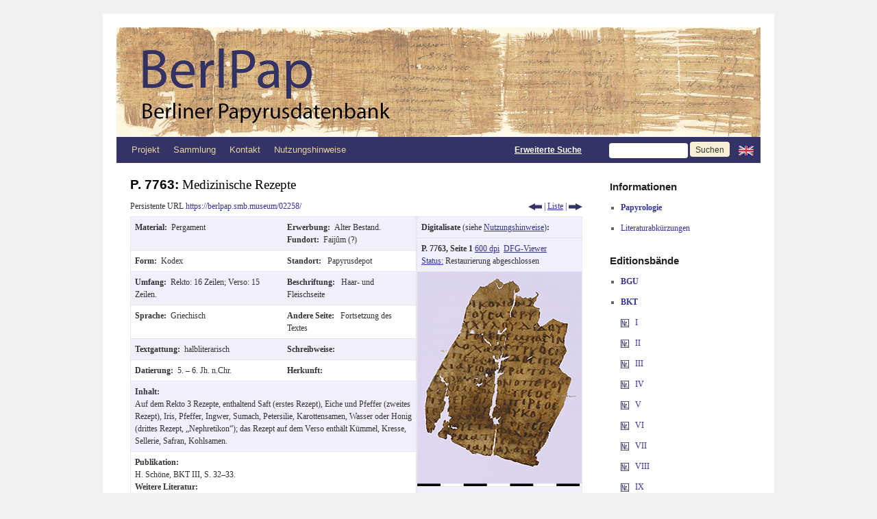

--- FILE ---
content_type: text/html; charset=UTF-8
request_url: https://berlpap.smb.museum/record/?result=9&Publikation=%22BKT%20III,%22&order=Nr_mit_Zusatz-ASC&columns=pubnr
body_size: 11741
content:
<!DOCTYPE html>
<html lang="de-DE">
<head>
<meta charset="UTF-8" />
<meta http-equiv="X-UA-Compatible" content="IE=edge">
<title>Datensatz | Berliner Papyrusdatenbank</title>
<link rel="profile" href="http://gmpg.org/xfn/11" />
<link rel="stylesheet" type="text/css" media="screen" href="https://berlpap.smb.museum/wp-content/themes/berlpap/style.css" />
<link rel="stylesheet" type="text/css" media="print" href="https://berlpap.smb.museum/wp-content/themes/berlpap/print.css" />
<link rel="pingback" href="https://berlpap.smb.museum/xmlrpc.php" />
<link rel="shortcut icon" href="https://berlpap.smb.museum/berlpap_icon_spk.ico" type="image/x-icon" />

<!-- Iconizr Loader -->
<script type="text/javascript" title="https://iconizr.com | © 2014 Joschi Kuphal | MIT">!function(){var a=window,b=a.document,c=arguments,d="createElementNS",e="http://www.w3.org/",f="svg",g=function(a){var g=b.getElementsByTagName("script")[0],h=b.createElement("link");h.rel="stylesheet",h.type="text/css",h.href=c[1*a|2*(b[d]&&b[d](e+"2000/"+f,f).createSVGRect&&b.implementation.hasFeature(e+"TR/SVG11/feature#Image","1.1"))],g.parentNode.insertBefore(h,g)},h=new a.Image;h.onerror=function(){g(0)},h.onload=function(){g(1===h.width&&1===h.height)},h.src="[data-uri]"}("https://berlpap.smb.museum/wp-content/themes/berlpap/iconizr-png-sprite.css","https://berlpap.smb.museum/wp-content/themes/berlpap/iconizr-png-data.css","https://berlpap.smb.museum/wp-content/themes/berlpap/iconizr-svg-sprite.css","https://berlpap.smb.museum/wp-content/themes/berlpap/iconizr-svg-data.css");</script><noscript><link href="https://berlpap.smb.museum/wp-content/themes/berlpap/iconizr-png-sprite.css" rel="stylesheet" type="text/css" media="all"></noscript>
<meta name='robots' content='max-image-preview:large' />
<link rel="alternate" type="application/rss+xml" title="Berliner Papyrusdatenbank &raquo; Feed" href="https://berlpap.smb.museum/feed/" />
<link rel="alternate" type="application/rss+xml" title="Berliner Papyrusdatenbank &raquo; Kommentar-Feed" href="https://berlpap.smb.museum/comments/feed/" />
<link rel="alternate" type="application/rss+xml" title="Berliner Papyrusdatenbank &raquo; Datensatz Kommentar-Feed" href="https://berlpap.smb.museum/record/feed/" />
<script type="text/javascript">
/* <![CDATA[ */
window._wpemojiSettings = {"baseUrl":"https:\/\/s.w.org\/images\/core\/emoji\/15.0.3\/72x72\/","ext":".png","svgUrl":"https:\/\/s.w.org\/images\/core\/emoji\/15.0.3\/svg\/","svgExt":".svg","source":{"concatemoji":"https:\/\/berlpap.smb.museum\/wp-includes\/js\/wp-emoji-release.min.js?ver=6.5.5"}};
/*! This file is auto-generated */
!function(i,n){var o,s,e;function c(e){try{var t={supportTests:e,timestamp:(new Date).valueOf()};sessionStorage.setItem(o,JSON.stringify(t))}catch(e){}}function p(e,t,n){e.clearRect(0,0,e.canvas.width,e.canvas.height),e.fillText(t,0,0);var t=new Uint32Array(e.getImageData(0,0,e.canvas.width,e.canvas.height).data),r=(e.clearRect(0,0,e.canvas.width,e.canvas.height),e.fillText(n,0,0),new Uint32Array(e.getImageData(0,0,e.canvas.width,e.canvas.height).data));return t.every(function(e,t){return e===r[t]})}function u(e,t,n){switch(t){case"flag":return n(e,"\ud83c\udff3\ufe0f\u200d\u26a7\ufe0f","\ud83c\udff3\ufe0f\u200b\u26a7\ufe0f")?!1:!n(e,"\ud83c\uddfa\ud83c\uddf3","\ud83c\uddfa\u200b\ud83c\uddf3")&&!n(e,"\ud83c\udff4\udb40\udc67\udb40\udc62\udb40\udc65\udb40\udc6e\udb40\udc67\udb40\udc7f","\ud83c\udff4\u200b\udb40\udc67\u200b\udb40\udc62\u200b\udb40\udc65\u200b\udb40\udc6e\u200b\udb40\udc67\u200b\udb40\udc7f");case"emoji":return!n(e,"\ud83d\udc26\u200d\u2b1b","\ud83d\udc26\u200b\u2b1b")}return!1}function f(e,t,n){var r="undefined"!=typeof WorkerGlobalScope&&self instanceof WorkerGlobalScope?new OffscreenCanvas(300,150):i.createElement("canvas"),a=r.getContext("2d",{willReadFrequently:!0}),o=(a.textBaseline="top",a.font="600 32px Arial",{});return e.forEach(function(e){o[e]=t(a,e,n)}),o}function t(e){var t=i.createElement("script");t.src=e,t.defer=!0,i.head.appendChild(t)}"undefined"!=typeof Promise&&(o="wpEmojiSettingsSupports",s=["flag","emoji"],n.supports={everything:!0,everythingExceptFlag:!0},e=new Promise(function(e){i.addEventListener("DOMContentLoaded",e,{once:!0})}),new Promise(function(t){var n=function(){try{var e=JSON.parse(sessionStorage.getItem(o));if("object"==typeof e&&"number"==typeof e.timestamp&&(new Date).valueOf()<e.timestamp+604800&&"object"==typeof e.supportTests)return e.supportTests}catch(e){}return null}();if(!n){if("undefined"!=typeof Worker&&"undefined"!=typeof OffscreenCanvas&&"undefined"!=typeof URL&&URL.createObjectURL&&"undefined"!=typeof Blob)try{var e="postMessage("+f.toString()+"("+[JSON.stringify(s),u.toString(),p.toString()].join(",")+"));",r=new Blob([e],{type:"text/javascript"}),a=new Worker(URL.createObjectURL(r),{name:"wpTestEmojiSupports"});return void(a.onmessage=function(e){c(n=e.data),a.terminate(),t(n)})}catch(e){}c(n=f(s,u,p))}t(n)}).then(function(e){for(var t in e)n.supports[t]=e[t],n.supports.everything=n.supports.everything&&n.supports[t],"flag"!==t&&(n.supports.everythingExceptFlag=n.supports.everythingExceptFlag&&n.supports[t]);n.supports.everythingExceptFlag=n.supports.everythingExceptFlag&&!n.supports.flag,n.DOMReady=!1,n.readyCallback=function(){n.DOMReady=!0}}).then(function(){return e}).then(function(){var e;n.supports.everything||(n.readyCallback(),(e=n.source||{}).concatemoji?t(e.concatemoji):e.wpemoji&&e.twemoji&&(t(e.twemoji),t(e.wpemoji)))}))}((window,document),window._wpemojiSettings);
/* ]]> */
</script>
<style id='wp-emoji-styles-inline-css' type='text/css'>

	img.wp-smiley, img.emoji {
		display: inline !important;
		border: none !important;
		box-shadow: none !important;
		height: 1em !important;
		width: 1em !important;
		margin: 0 0.07em !important;
		vertical-align: -0.1em !important;
		background: none !important;
		padding: 0 !important;
	}
</style>
<style id='wp-block-library-theme-inline-css' type='text/css'>
.wp-block-audio figcaption{color:#555;font-size:13px;text-align:center}.is-dark-theme .wp-block-audio figcaption{color:#ffffffa6}.wp-block-audio{margin:0 0 1em}.wp-block-code{border:1px solid #ccc;border-radius:4px;font-family:Menlo,Consolas,monaco,monospace;padding:.8em 1em}.wp-block-embed figcaption{color:#555;font-size:13px;text-align:center}.is-dark-theme .wp-block-embed figcaption{color:#ffffffa6}.wp-block-embed{margin:0 0 1em}.blocks-gallery-caption{color:#555;font-size:13px;text-align:center}.is-dark-theme .blocks-gallery-caption{color:#ffffffa6}.wp-block-image figcaption{color:#555;font-size:13px;text-align:center}.is-dark-theme .wp-block-image figcaption{color:#ffffffa6}.wp-block-image{margin:0 0 1em}.wp-block-pullquote{border-bottom:4px solid;border-top:4px solid;color:currentColor;margin-bottom:1.75em}.wp-block-pullquote cite,.wp-block-pullquote footer,.wp-block-pullquote__citation{color:currentColor;font-size:.8125em;font-style:normal;text-transform:uppercase}.wp-block-quote{border-left:.25em solid;margin:0 0 1.75em;padding-left:1em}.wp-block-quote cite,.wp-block-quote footer{color:currentColor;font-size:.8125em;font-style:normal;position:relative}.wp-block-quote.has-text-align-right{border-left:none;border-right:.25em solid;padding-left:0;padding-right:1em}.wp-block-quote.has-text-align-center{border:none;padding-left:0}.wp-block-quote.is-large,.wp-block-quote.is-style-large,.wp-block-quote.is-style-plain{border:none}.wp-block-search .wp-block-search__label{font-weight:700}.wp-block-search__button{border:1px solid #ccc;padding:.375em .625em}:where(.wp-block-group.has-background){padding:1.25em 2.375em}.wp-block-separator.has-css-opacity{opacity:.4}.wp-block-separator{border:none;border-bottom:2px solid;margin-left:auto;margin-right:auto}.wp-block-separator.has-alpha-channel-opacity{opacity:1}.wp-block-separator:not(.is-style-wide):not(.is-style-dots){width:100px}.wp-block-separator.has-background:not(.is-style-dots){border-bottom:none;height:1px}.wp-block-separator.has-background:not(.is-style-wide):not(.is-style-dots){height:2px}.wp-block-table{margin:0 0 1em}.wp-block-table td,.wp-block-table th{word-break:normal}.wp-block-table figcaption{color:#555;font-size:13px;text-align:center}.is-dark-theme .wp-block-table figcaption{color:#ffffffa6}.wp-block-video figcaption{color:#555;font-size:13px;text-align:center}.is-dark-theme .wp-block-video figcaption{color:#ffffffa6}.wp-block-video{margin:0 0 1em}.wp-block-template-part.has-background{margin-bottom:0;margin-top:0;padding:1.25em 2.375em}
</style>
<style id='classic-theme-styles-inline-css' type='text/css'>
/*! This file is auto-generated */
.wp-block-button__link{color:#fff;background-color:#32373c;border-radius:9999px;box-shadow:none;text-decoration:none;padding:calc(.667em + 2px) calc(1.333em + 2px);font-size:1.125em}.wp-block-file__button{background:#32373c;color:#fff;text-decoration:none}
</style>
<style id='global-styles-inline-css' type='text/css'>
body{--wp--preset--color--black: #000;--wp--preset--color--cyan-bluish-gray: #abb8c3;--wp--preset--color--white: #fff;--wp--preset--color--pale-pink: #f78da7;--wp--preset--color--vivid-red: #cf2e2e;--wp--preset--color--luminous-vivid-orange: #ff6900;--wp--preset--color--luminous-vivid-amber: #fcb900;--wp--preset--color--light-green-cyan: #7bdcb5;--wp--preset--color--vivid-green-cyan: #00d084;--wp--preset--color--pale-cyan-blue: #8ed1fc;--wp--preset--color--vivid-cyan-blue: #0693e3;--wp--preset--color--vivid-purple: #9b51e0;--wp--preset--color--blue: #0066cc;--wp--preset--color--medium-gray: #666;--wp--preset--color--light-gray: #f1f1f1;--wp--preset--gradient--vivid-cyan-blue-to-vivid-purple: linear-gradient(135deg,rgba(6,147,227,1) 0%,rgb(155,81,224) 100%);--wp--preset--gradient--light-green-cyan-to-vivid-green-cyan: linear-gradient(135deg,rgb(122,220,180) 0%,rgb(0,208,130) 100%);--wp--preset--gradient--luminous-vivid-amber-to-luminous-vivid-orange: linear-gradient(135deg,rgba(252,185,0,1) 0%,rgba(255,105,0,1) 100%);--wp--preset--gradient--luminous-vivid-orange-to-vivid-red: linear-gradient(135deg,rgba(255,105,0,1) 0%,rgb(207,46,46) 100%);--wp--preset--gradient--very-light-gray-to-cyan-bluish-gray: linear-gradient(135deg,rgb(238,238,238) 0%,rgb(169,184,195) 100%);--wp--preset--gradient--cool-to-warm-spectrum: linear-gradient(135deg,rgb(74,234,220) 0%,rgb(151,120,209) 20%,rgb(207,42,186) 40%,rgb(238,44,130) 60%,rgb(251,105,98) 80%,rgb(254,248,76) 100%);--wp--preset--gradient--blush-light-purple: linear-gradient(135deg,rgb(255,206,236) 0%,rgb(152,150,240) 100%);--wp--preset--gradient--blush-bordeaux: linear-gradient(135deg,rgb(254,205,165) 0%,rgb(254,45,45) 50%,rgb(107,0,62) 100%);--wp--preset--gradient--luminous-dusk: linear-gradient(135deg,rgb(255,203,112) 0%,rgb(199,81,192) 50%,rgb(65,88,208) 100%);--wp--preset--gradient--pale-ocean: linear-gradient(135deg,rgb(255,245,203) 0%,rgb(182,227,212) 50%,rgb(51,167,181) 100%);--wp--preset--gradient--electric-grass: linear-gradient(135deg,rgb(202,248,128) 0%,rgb(113,206,126) 100%);--wp--preset--gradient--midnight: linear-gradient(135deg,rgb(2,3,129) 0%,rgb(40,116,252) 100%);--wp--preset--font-size--small: 13px;--wp--preset--font-size--medium: 20px;--wp--preset--font-size--large: 36px;--wp--preset--font-size--x-large: 42px;--wp--preset--spacing--20: 0.44rem;--wp--preset--spacing--30: 0.67rem;--wp--preset--spacing--40: 1rem;--wp--preset--spacing--50: 1.5rem;--wp--preset--spacing--60: 2.25rem;--wp--preset--spacing--70: 3.38rem;--wp--preset--spacing--80: 5.06rem;--wp--preset--shadow--natural: 6px 6px 9px rgba(0, 0, 0, 0.2);--wp--preset--shadow--deep: 12px 12px 50px rgba(0, 0, 0, 0.4);--wp--preset--shadow--sharp: 6px 6px 0px rgba(0, 0, 0, 0.2);--wp--preset--shadow--outlined: 6px 6px 0px -3px rgba(255, 255, 255, 1), 6px 6px rgba(0, 0, 0, 1);--wp--preset--shadow--crisp: 6px 6px 0px rgba(0, 0, 0, 1);}:where(.is-layout-flex){gap: 0.5em;}:where(.is-layout-grid){gap: 0.5em;}body .is-layout-flex{display: flex;}body .is-layout-flex{flex-wrap: wrap;align-items: center;}body .is-layout-flex > *{margin: 0;}body .is-layout-grid{display: grid;}body .is-layout-grid > *{margin: 0;}:where(.wp-block-columns.is-layout-flex){gap: 2em;}:where(.wp-block-columns.is-layout-grid){gap: 2em;}:where(.wp-block-post-template.is-layout-flex){gap: 1.25em;}:where(.wp-block-post-template.is-layout-grid){gap: 1.25em;}.has-black-color{color: var(--wp--preset--color--black) !important;}.has-cyan-bluish-gray-color{color: var(--wp--preset--color--cyan-bluish-gray) !important;}.has-white-color{color: var(--wp--preset--color--white) !important;}.has-pale-pink-color{color: var(--wp--preset--color--pale-pink) !important;}.has-vivid-red-color{color: var(--wp--preset--color--vivid-red) !important;}.has-luminous-vivid-orange-color{color: var(--wp--preset--color--luminous-vivid-orange) !important;}.has-luminous-vivid-amber-color{color: var(--wp--preset--color--luminous-vivid-amber) !important;}.has-light-green-cyan-color{color: var(--wp--preset--color--light-green-cyan) !important;}.has-vivid-green-cyan-color{color: var(--wp--preset--color--vivid-green-cyan) !important;}.has-pale-cyan-blue-color{color: var(--wp--preset--color--pale-cyan-blue) !important;}.has-vivid-cyan-blue-color{color: var(--wp--preset--color--vivid-cyan-blue) !important;}.has-vivid-purple-color{color: var(--wp--preset--color--vivid-purple) !important;}.has-black-background-color{background-color: var(--wp--preset--color--black) !important;}.has-cyan-bluish-gray-background-color{background-color: var(--wp--preset--color--cyan-bluish-gray) !important;}.has-white-background-color{background-color: var(--wp--preset--color--white) !important;}.has-pale-pink-background-color{background-color: var(--wp--preset--color--pale-pink) !important;}.has-vivid-red-background-color{background-color: var(--wp--preset--color--vivid-red) !important;}.has-luminous-vivid-orange-background-color{background-color: var(--wp--preset--color--luminous-vivid-orange) !important;}.has-luminous-vivid-amber-background-color{background-color: var(--wp--preset--color--luminous-vivid-amber) !important;}.has-light-green-cyan-background-color{background-color: var(--wp--preset--color--light-green-cyan) !important;}.has-vivid-green-cyan-background-color{background-color: var(--wp--preset--color--vivid-green-cyan) !important;}.has-pale-cyan-blue-background-color{background-color: var(--wp--preset--color--pale-cyan-blue) !important;}.has-vivid-cyan-blue-background-color{background-color: var(--wp--preset--color--vivid-cyan-blue) !important;}.has-vivid-purple-background-color{background-color: var(--wp--preset--color--vivid-purple) !important;}.has-black-border-color{border-color: var(--wp--preset--color--black) !important;}.has-cyan-bluish-gray-border-color{border-color: var(--wp--preset--color--cyan-bluish-gray) !important;}.has-white-border-color{border-color: var(--wp--preset--color--white) !important;}.has-pale-pink-border-color{border-color: var(--wp--preset--color--pale-pink) !important;}.has-vivid-red-border-color{border-color: var(--wp--preset--color--vivid-red) !important;}.has-luminous-vivid-orange-border-color{border-color: var(--wp--preset--color--luminous-vivid-orange) !important;}.has-luminous-vivid-amber-border-color{border-color: var(--wp--preset--color--luminous-vivid-amber) !important;}.has-light-green-cyan-border-color{border-color: var(--wp--preset--color--light-green-cyan) !important;}.has-vivid-green-cyan-border-color{border-color: var(--wp--preset--color--vivid-green-cyan) !important;}.has-pale-cyan-blue-border-color{border-color: var(--wp--preset--color--pale-cyan-blue) !important;}.has-vivid-cyan-blue-border-color{border-color: var(--wp--preset--color--vivid-cyan-blue) !important;}.has-vivid-purple-border-color{border-color: var(--wp--preset--color--vivid-purple) !important;}.has-vivid-cyan-blue-to-vivid-purple-gradient-background{background: var(--wp--preset--gradient--vivid-cyan-blue-to-vivid-purple) !important;}.has-light-green-cyan-to-vivid-green-cyan-gradient-background{background: var(--wp--preset--gradient--light-green-cyan-to-vivid-green-cyan) !important;}.has-luminous-vivid-amber-to-luminous-vivid-orange-gradient-background{background: var(--wp--preset--gradient--luminous-vivid-amber-to-luminous-vivid-orange) !important;}.has-luminous-vivid-orange-to-vivid-red-gradient-background{background: var(--wp--preset--gradient--luminous-vivid-orange-to-vivid-red) !important;}.has-very-light-gray-to-cyan-bluish-gray-gradient-background{background: var(--wp--preset--gradient--very-light-gray-to-cyan-bluish-gray) !important;}.has-cool-to-warm-spectrum-gradient-background{background: var(--wp--preset--gradient--cool-to-warm-spectrum) !important;}.has-blush-light-purple-gradient-background{background: var(--wp--preset--gradient--blush-light-purple) !important;}.has-blush-bordeaux-gradient-background{background: var(--wp--preset--gradient--blush-bordeaux) !important;}.has-luminous-dusk-gradient-background{background: var(--wp--preset--gradient--luminous-dusk) !important;}.has-pale-ocean-gradient-background{background: var(--wp--preset--gradient--pale-ocean) !important;}.has-electric-grass-gradient-background{background: var(--wp--preset--gradient--electric-grass) !important;}.has-midnight-gradient-background{background: var(--wp--preset--gradient--midnight) !important;}.has-small-font-size{font-size: var(--wp--preset--font-size--small) !important;}.has-medium-font-size{font-size: var(--wp--preset--font-size--medium) !important;}.has-large-font-size{font-size: var(--wp--preset--font-size--large) !important;}.has-x-large-font-size{font-size: var(--wp--preset--font-size--x-large) !important;}
.wp-block-navigation a:where(:not(.wp-element-button)){color: inherit;}
:where(.wp-block-post-template.is-layout-flex){gap: 1.25em;}:where(.wp-block-post-template.is-layout-grid){gap: 1.25em;}
:where(.wp-block-columns.is-layout-flex){gap: 2em;}:where(.wp-block-columns.is-layout-grid){gap: 2em;}
.wp-block-pullquote{font-size: 1.5em;line-height: 1.6;}
</style>
<link rel='stylesheet' id='twentyten-block-style-css' href='https://berlpap.smb.museum/wp-content/themes/twentyten/blocks.css?ver=20230627' type='text/css' media='all' />
<link rel="https://api.w.org/" href="https://berlpap.smb.museum/wp-json/" /><link rel="alternate" type="application/json" href="https://berlpap.smb.museum/wp-json/wp/v2/pages/15773" /><link rel="EditURI" type="application/rsd+xml" title="RSD" href="https://berlpap.smb.museum/xmlrpc.php?rsd" />
<meta name="generator" content="WordPress 6.5.5" />
<link rel="canonical" href="https://berlpap.smb.museum/record/" />
<link rel='shortlink' href='https://berlpap.smb.museum/?p=15773' />
<link rel="alternate" type="application/json+oembed" href="https://berlpap.smb.museum/wp-json/oembed/1.0/embed?url=https%3A%2F%2Fberlpap.smb.museum%2Frecord%2F" />
<link rel="alternate" type="text/xml+oembed" href="https://berlpap.smb.museum/wp-json/oembed/1.0/embed?url=https%3A%2F%2Fberlpap.smb.museum%2Frecord%2F&#038;format=xml" />
<!-- Matomo -->
<script type="text/javascript">
  var _paq = window._paq = window._paq || [];
  /* tracker methods like "setCustomDimension" should be called before "trackPageView" */
  _paq.push(["setCookieDomain", "*.berlpap.smb.museum"]);
  _paq.push(['trackPageView']);
  _paq.push(['enableLinkTracking']);
  (function() {
    var u="https://webstats.sbb.berlin/";
    _paq.push(['setTrackerUrl', u+'piwik.php']);
    _paq.push(['setSiteId', '69']);
    var d=document, g=d.createElement('script'), s=d.getElementsByTagName('script')[0];
    g.type='text/javascript'; g.async=true; g.defer=true; g.src=u+'piwik.js'; s.parentNode.insertBefore(g,s);
  })();
</script>
<!-- End Matomo Code -->
</head>

<body class="page-template page-template-record_join page-template-record_join-php page page-id-15773">

<div id="wrapper" class="hfeed">
	<div id="header">
		<div id="masthead">
			<div id="branding" role="banner">

				<a href="https://berlpap.smb.museum" title="BerlPap - Berliner Papyrusdatenbank">
					<img style="display:inline" width="563" alt="BerlPap Logo" src="https://berlpap.smb.museum/wp-content/themes/berlpap/images/headers/BerlPap_Logo_a_2x.jpg"/></a><a href="https://berlpap.smb.museum" title="BerlPap - Berliner Papyrusdatenbank"><img style="display:inline" width="377" alt="BerlPap Logo" src="https://berlpap.smb.museum/wp-content/themes/berlpap/images/headers/BerlPap_Logo_b_2x.jpg"/>
				</a>
			</div><!-- #branding -->

			<div id="access" role="navigation">
			  				<div class="skip-link screen-reader-text"><a href="#content" title="Zum Inhalt springen">Zum Inhalt springen</a></div>
								<div class="menu-header"><ul id="menu-topmenu" class="menu"><li id="menu-item-1825" class="menu-item menu-item-type-post_type menu-item-object-page menu-item-has-children menu-item-1825"><a href="https://berlpap.smb.museum/projekt/">Projekt</a>
<ul class="sub-menu">
	<li id="menu-item-1819" class="menu-item menu-item-type-post_type menu-item-object-page menu-item-1819"><a href="https://berlpap.smb.museum/mitarbeiter-2/">Mitarbeiter</a></li>
</ul>
</li>
<li id="menu-item-1820" class="menu-item menu-item-type-post_type menu-item-object-page menu-item-has-children menu-item-1820"><a href="https://berlpap.smb.museum/sammlung/">Sammlung</a>
<ul class="sub-menu">
	<li id="menu-item-60073" class="menu-item menu-item-type-post_type menu-item-object-page menu-item-60073"><a href="https://berlpap.smb.museum/bedeutende-objekte/">Bedeutende Objekte</a></li>
	<li id="menu-item-60072" class="menu-item menu-item-type-post_type menu-item-object-page menu-item-60072"><a href="https://berlpap.smb.museum/archive/">Archive</a></li>
	<li id="menu-item-60071" class="menu-item menu-item-type-post_type menu-item-object-page menu-item-60071"><a href="https://berlpap.smb.museum/wichtige-fundorte/">Wichtige Fundorte</a></li>
</ul>
</li>
<li id="menu-item-1823" class="menu-item menu-item-type-post_type menu-item-object-page menu-item-1823"><a href="https://berlpap.smb.museum/kontakt/">Kontakt</a></li>
<li id="menu-item-1821" class="menu-item menu-item-type-post_type menu-item-object-page menu-item-1821"><a href="https://berlpap.smb.museum/nutzungshinweise/">Nutzungshinweise</a></li>
</ul></div>				<form method='get' id="searchform" action="https://berlpap.smb.museum/result/">
					<div style="text-align:right;line-height:38px;" >
					<a style="color:white;text-decoration:underline;display:inline;font-family:Arial;font-weight:bold" href="https://berlpap.smb.museum/suche/" title="Zur erweiterten Suche">Erweiterte Suche</a>
					&nbsp;&nbsp;&nbsp;&nbsp;&nbsp;&nbsp;&nbsp;&nbsp;
					<input class="input-header" name='Alle' value=''/>
															<input class="search-button search-button-header" type='submit' value='Suchen'/>
					<a style="display:inline;vertical-align:baseline;" href="http://berlpap.smb.museum/record/?result=9&Publikation=%22BKT%20III,%22&order=Nr_mit_Zusatz-ASC&columns=pubnr&lang=en" title="Change language to English"><img style="display:inline;vertical-align:middle;padding:0" alt="Englische Flagge" src="https://berlpap.smb.museum/wp-content/themes/berlpap/images/gb.png" /> </a>
					</div>
				</form>
			</div><!-- #access -->
		</div><!-- #masthead -->
	</div><!-- #header -->

	<div id="main">

		<div id="container">
			<div id="content" role="main" style="margin-bottom:0" >




				<div class="metadaten" style="margin-bottom:0" >
					<h2 class="entry-title">
						P. 7763: <span style="font-weight: normal;">Medizinische Rezepte</span>					</h2>
						<div style="margin-bottom:0.5em;float:left">Persistente URL <a href="https://berlpap.smb.museum/02258/" style="text-decoration:none" title="Persistente URL zu P. 7763">https://berlpap.smb.museum/02258/</a></div>
			<div class="print-no" style="float:right">
			<a title="vorheriger Datensatz" href="http://berlpap.smb.museum/record/?result=8&Publikation=%22BKT%20III,%22&order=Nr_mit_Zusatz-ASC&columns=pubnr"><div class="icon icon-prev_blau icon-prev_blau-dims"></div></a> | <a title="zurück zur Listendarstellung" href="http://berlpap.smb.museum/result/?&Publikation=%22BKT%20III,%22&order=Nr_mit_Zusatz-ASC&columns=pubnr">Liste</a> | <a title="nächster Datensatz" href="http://berlpap.smb.museum/record/?result=10&Publikation=%22BKT%20III,%22&order=Nr_mit_Zusatz-ASC&columns=pubnr"><div class="icon icon-next_blau icon-next_blau-dims"></div></a>			</div>
			<div class="print-only" style="float:right;margin-top:0px;" >
				<img src="https://berlpap.smb.museum/QR/02258.png" />
			</div>
			<div class="entry-meta">

			</div><!-- .entry-meta -->
	
			

					<table style="border: 0px;">
						<tr>
							<td style="padding: 0px;border: 0px;">
								<table class="singletable" style="margin-bottom:0">
									<tr class="row">
										<td>
											<b>Material:&nbsp;&nbsp;</b>Pergament										</td>
										<td>
																					<b>Erwerbung:&nbsp;&nbsp;</b>Alter Bestand.																				<br/>											<b>Fundort:&nbsp;&nbsp;</b>Faijûm (?)																				</td>
									</tr>
									<tr>
										<td>
											<b>Form:&nbsp;&nbsp;</b>Kodex										</td>
										<td>
											<b>Standort:&nbsp;&nbsp;</b>
											Papyrusdepot										</td>
									</tr>
									<tr class="row">
																				<td>
											<b>Umfang:&nbsp;&nbsp;</b>Rekto: 16 Zeilen; Verso: 15 Zeilen.										</td>
										<td>
											<b>Beschriftung:&nbsp;&nbsp;</b>
											Haar- und Fleischseite										</td>
									</tr>
									<tr>
										<td>
											<b>Sprache:&nbsp;&nbsp;</b>Griechisch										</td>
										<td>
											<b>Andere Seite:&nbsp;&nbsp;</b>
											Fortsetzung des Textes										</td>
									</tr>
									<tr class="row">
										<td>
											<b>Textgattung:&nbsp;&nbsp;</b>halbliterarisch										</td>
										<td>
											<b>Schreibweise:&nbsp;&nbsp;</b>										</td>
									</tr>
									<tr>
										<td>
											<b>Datierung:&nbsp;&nbsp;</b>5. – 6. Jh. n.Chr.										</td>
										<td>
											<b>Herkunft:&nbsp;&nbsp;</b>										</td>
									</tr>
									<tr class="row">
										<td colspan="2" >
											<b>Inhalt:<br></b>
											Auf dem Rekto 3 Rezepte, enthaltend Saft (erstes Rezept), Eiche und Pfeffer (zweites Rezept), Iris, Pfeffer, Ingwer, Sumach, Petersilie, Karottensamen, Wasser oder Honig (drittes Rezept, „Nephretikon“); das Rezept auf dem Verso enthält Kümmel, Kresse, Sellerie, Safran, Kohlsamen.										</td>
									</tr>
									<tr>
										<td colspan="2" >
											<b>Publikation:<br></b>
											H. Schöne, BKT III, S. 32–33.<br /><b>Weitere Literatur:<br></b>A. Körte, Literarische Texte mit Ausschluß der christlichen, APF 6, 1920, 264, Nr. 511; Marganne, Inventaire 14–15, Nr. 7.										</td>
									</tr>
									<tr class="row">
										<td colspan="2">
											<b>Kataloge:<br></b>
											<a href="http://www.trismegistos.org/text/64855" target="_blank">TM&nbsp;64855</a>&nbsp; <a href="http://www.trismegistos.org/ldab/text.php?quick=6093" target="_blank">LDAB&nbsp;6093</a>&nbsp; <a href="http://www.cedopalmp3.uliege.be/cdp_MP3_display.aspx?numNot=02393.000" target="_blank">MP3&nbsp;2393</a>										</td>
									</tr>
																		
																	</table>
							</td>
							<td style="padding:0px;border:0px;">
								<table style="margin-bottom:0">

								<tr><td class="row"><b>Digitalisate</b> (siehe <a href="https://berlpap.smb.museum/nutzungshinweise/">Nutzungshinweise</a>)<b>:</b></td></tr><tr class="print-nobreak" ><td class="row"><b>P. 7763, Seite 1 </b><a href='https://berlpap.smb.museum/Original/P_07763_S1_001.jpg' title="P_07763_S1_001.jpg in neuem Fenster öffnen" onclick="window.open('https://berlpap.smb.museum/Original/P_07763_S1_001.jpg', 'P_07763_S1_001', 'width=800,height=800,left=0,toolbar=no,scrollbars=yes,location=no,menubar=no');return false;">600 dpi</a>&nbsp; <a class="print-no" href="http://dfg-viewer.de/show/?set%5Bimage%5D=1&set%5Bmets%5D=https%3A%2F%2Fberlpap.smb.museum%2F02258%2F?xml=tei" title="P_07763_S1_001.jpg im DFG-Viewer öffnen" target="_blank">DFG-Viewer</a><br><a href="https://berlpap.smb.museum/restaurierungsstatus/" title="weitere Informationen zum Restaurierungsstatus">Status:</a> Restaurierung abgeschlossen</td></tr><tr><td style="padding:0px;"><a href='https://berlpap.smb.museum/Original/P_07763_S1_001.jpg' title="P_07763_S1_001.jpg in neuem Fenster öffnen" onclick="window.open('https://berlpap.smb.museum/Original/P_07763_S1_001.jpg', 'P_07763_S1_001', 'width=800,height=800,left=0,toolbar=no,scrollbars=yes,location=no,menubar=no');return false;"><img alt="Vorschaubild" src="https://berlpap.smb.museum/Preview/P_07763_S1_001.jpg" /></a></td></tr><tr class="print-nobreak" ><td class="row"><b>P. 7763, Seite 2 </b><a href='https://berlpap.smb.museum/Original/P_07763_S2_001.jpg' title="P_07763_S2_001.jpg in neuem Fenster öffnen" onclick="window.open('https://berlpap.smb.museum/Original/P_07763_S2_001.jpg', 'P_07763_S2_001', 'width=800,height=800,left=0,toolbar=no,scrollbars=yes,location=no,menubar=no');return false;">600 dpi</a>&nbsp; <a class="print-no" href="http://dfg-viewer.de/show/?set%5Bimage%5D=2&set%5Bmets%5D=https%3A%2F%2Fberlpap.smb.museum%2F02258%2F?xml=tei" title="P_07763_S2_001.jpg im DFG-Viewer öffnen" target="_blank">DFG-Viewer</a><br><a href="https://berlpap.smb.museum/restaurierungsstatus/" title="weitere Informationen zum Restaurierungsstatus">Status:</a> Restaurierung abgeschlossen</td></tr><tr><td style="padding:0px;"><a href='https://berlpap.smb.museum/Original/P_07763_S2_001.jpg' title="P_07763_S2_001.jpg in neuem Fenster öffnen" onclick="window.open('https://berlpap.smb.museum/Original/P_07763_S2_001.jpg', 'P_07763_S2_001', 'width=800,height=800,left=0,toolbar=no,scrollbars=yes,location=no,menubar=no');return false;"><img alt="Vorschaubild" src="https://berlpap.smb.museum/Preview/P_07763_S2_001.jpg" /></a></td></tr><tr><td class="row"><b>Publizierte Abbildungen:</b><br />BKT III, Tafel VIII.</td></tr>								</table>
							</td>
						</tr>
					</table>
				<div class="print-hidden" style="float:right">
					<a title="vorheriger Datensatz" href="http://berlpap.smb.museum/record/?result=8&Publikation=%22BKT%20III,%22&order=Nr_mit_Zusatz-ASC&columns=pubnr"><div class="icon icon-prev_blau icon-prev_blau-dims"></div></a> | <a title="zurück zur Listendarstellung" href="http://berlpap.smb.museum/result/?&Publikation=%22BKT%20III,%22&order=Nr_mit_Zusatz-ASC&columns=pubnr">Liste</a> | <a title="nächster Datensatz" href="http://berlpap.smb.museum/record/?result=10&Publikation=%22BKT%20III,%22&order=Nr_mit_Zusatz-ASC&columns=pubnr"><div class="icon icon-next_blau icon-next_blau-dims"></div></a>				</div>
								</div><!-- #post-## -->
				
				<h3 class="print-no" ><a onclick="javascript:toggleComments()" href="#respond">Haben Sie Fragen oder Hinweise zu diesem Datensatz?</a></h3>
				
			<div id="comments">



	<div id="respond" class="comment-respond">
		<h3 id="reply-title" class="comment-reply-title"> <small><a rel="nofollow" id="cancel-comment-reply-link" href="/record/?result=9&#038;Publikation=%22BKT+III%2C%22&#038;order=Nr_mit_Zusatz-ASC&#038;columns=pubnr#respond" style="display:none;">Antworten abbrechen</a></small></h3><form action="https://berlpap.smb.museum/wp-comments-post.php" method="post" id="commentform" class="comment-form"><h3>Bitte hinterlassen Sie uns eine Nachricht:</h3><p class="comment-form-comment"><label for="comment">Text <span class="required">*</span></label><textarea autocomplete="new-password"  id="b4b38593a9"  name="b4b38593a9"   cols="45" rows="8" aria-required="true"></textarea><textarea id="comment" aria-label="hp-comment" aria-hidden="true" name="comment" autocomplete="new-password" style="padding:0 !important;clip:rect(1px, 1px, 1px, 1px) !important;position:absolute !important;white-space:nowrap !important;height:1px !important;width:1px !important;overflow:hidden !important;" tabindex="-1"></textarea><script data-noptimize>document.getElementById("comment").setAttribute( "id", "ad5a1bbbb89e6c88e405ead9ae894cc2" );document.getElementById("b4b38593a9").setAttribute( "id", "comment" );</script></p><p class="form-allowed-tags"><span class="required">*</span> erforderlich</p><p class="comment-form-author"><label for="author">Name</label> <span class="required">*</span><input id="author" name="author" type="text" value="" size="30" /></p>
<p class="comment-form-email"><label for="email">Email</label> <span class="required">*</span><input id="email" name="email" type="text" value="" size="30" /></p>
<p class="form-submit"><input name="submit" type="submit" id="submit" class="submit" value="Absenden" /> <input type='hidden' name='comment_post_ID' value='19219' id='comment_post_ID' />
<input type='hidden' name='comment_parent' id='comment_parent' value='0' />
</p></form>	</div><!-- #respond -->
	
</div><!-- #comments -->
				<script type="text/javascript">
					 document.getElementById('comments').style.display = 'none';
					 function toggleComments() {
						var display = document.getElementById('comments').style.display;
						if (display == 'none') document.getElementById('comments').style.display = 'block';
						else document.getElementById('comments').style.display = 'none';
						}
				</script>



			</div><!-- #content -->
		</div><!-- #container -->



<script type="text/javascript">
	function toggleBand(id) {
		if (document.getElementById(id).style.display == 'none') document.getElementById(id).style.display = 'block';
		else document.getElementById(id).style.display = 'none';
		}
</script>
		<div id="primary" class="widget-area" role="complementary">
			<ul class="xoxo">
<li id="linkcat-00" class="widget-container widget_links">
	<h3 class="widget-title">Informationen</h3>
	<div class="menu-informationen-container">
		<ul id="menu-informationen" class="menu">
			<li>
				<a class="menu-item menu-item-type-post_type" style="cursor:pointer;color:#333399;display:block;font-weight:bold" onclick="toggleBand('info01')" title="Papyrologie">
					Papyrologie				</a>
				<ul id='info01' style="display:none">
					<li><a href="https://berlpap.smb.museum/papyrologie/">Grundlagen</a></li>
					<li><a href="https://berlpap.smb.museum/fundkontexte/">Fundkontexte</a></li>
					<li><a href="https://berlpap.smb.museum/schreibmaterialien/">Schreibmaterialien</a></li>
					<li><a href="https://berlpap.smb.museum/links/">Links</a></li>
				</ul>
			</li>
			<li id="menu-item-12937" class="menu-item menu-item-type-post_type">
				<a title="Literaturabkürzungen in neuem Fenster öffnen" href="https://berlpap.smb.museum/literaturabkuerzungen/#Literatur" onclick="window.open('https://berlpap.smb.museum/literaturabkuerzungen/#Literatur', 'Literaturabkürzungen', 'width=740,height=800,left=0,toolbar=no,scrollbars=yes,location=no,menubar=no');return false;">Literaturabkürzungen</a>
			</li>
		</ul>
	</div>
</li>
<li id="linkcat-01" class="widget-container widget_links"><h3 class="widget-title">Editionsbände</h3>
	<ul class='xoxo blogroll'>
		<li><a class="menu-item menu-item-type-post_type" style="cursor:pointer;color:#333399;display:block;font-weight:bold" onclick="toggleBand('BGU')" title="Berliner Griechische Urkunden">BGU</a><div style="display:block" id="BGU"><a title="Numerische Übersicht zu BGU I" href="https://berlpap.smb.museum/bgu-i/"><div class="icon icon-Nr icon-Nr-dims"></div></a>&nbsp;&nbsp;<a title="Listenansicht zu BGU I" href='https://berlpap.smb.museum/result/?Publikation=%22BGU+I+%22&amp;order=Nr_mit_Zusatz-ASC&columns=pubnr'> I</a><br><a title="Numerische Übersicht zu BGU II" href="https://berlpap.smb.museum/bgu-ii/"><div class="icon icon-Nr icon-Nr-dims"></div></a>&nbsp;&nbsp;<a title="Listenansicht zu BGU II" href='https://berlpap.smb.museum/result/?Publikation=%22BGU+II+%22&amp;order=Nr_mit_Zusatz-ASC&columns=pubnr'> II</a><br><a title="Numerische Übersicht zu BGU III" href="https://berlpap.smb.museum/bgu-iii/"><div class="icon icon-Nr icon-Nr-dims"></div></a>&nbsp;&nbsp;<a title="Listenansicht zu BGU III" href='https://berlpap.smb.museum/result/?Publikation=%22BGU+III+%22&amp;order=Nr_mit_Zusatz-ASC&columns=pubnr'> III</a><br><a title="Numerische Übersicht zu BGU IV" href="https://berlpap.smb.museum/bgu-iv/"><div class="icon icon-Nr icon-Nr-dims"></div></a>&nbsp;&nbsp;<a title="Listenansicht zu BGU IV" href='https://berlpap.smb.museum/result/?Publikation=%22BGU+IV+%22&amp;order=Nr_mit_Zusatz-ASC&columns=pubnr'> IV</a><br><a title="Numerische Übersicht zu BGU V" href="https://berlpap.smb.museum/bgu-v/"><div class="icon icon-Nr icon-Nr-dims"></div></a>&nbsp;&nbsp;<a title="Listenansicht zu BGU V" href='https://berlpap.smb.museum/result/?Publikation=%22BGU+V+%22&amp;order=Nr_mit_Zusatz-ASC&columns=pubnr'> V</a><br><a title="Numerische Übersicht zu BGU VI" href="https://berlpap.smb.museum/bgu-vi/"><div class="icon icon-Nr icon-Nr-dims"></div></a>&nbsp;&nbsp;<a title="Listenansicht zu BGU VI" href='https://berlpap.smb.museum/result/?Publikation=%22BGU+VI+%22&amp;order=Nr_mit_Zusatz-ASC&columns=pubnr'> VI</a><br><a title="Numerische Übersicht zu BGU VII" href="https://berlpap.smb.museum/bgu-vii/"><div class="icon icon-Nr icon-Nr-dims"></div></a>&nbsp;&nbsp;<a title="Listenansicht zu BGU VII" href='https://berlpap.smb.museum/result/?Publikation=%22BGU+VII+%22&amp;order=Nr_mit_Zusatz-ASC&columns=pubnr'> VII</a><br><a title="Numerische Übersicht zu BGU VIII" href="https://berlpap.smb.museum/bgu-viii/"><div class="icon icon-Nr icon-Nr-dims"></div></a>&nbsp;&nbsp;<a title="Listenansicht zu BGU VIII" href='https://berlpap.smb.museum/result/?Publikation=%22BGU+VIII+%22&amp;order=Nr_mit_Zusatz-ASC&columns=pubnr'> VIII</a><br><a title="Numerische Übersicht zu BGU IX" href="https://berlpap.smb.museum/bgu-ix/"><div class="icon icon-Nr icon-Nr-dims"></div></a>&nbsp;&nbsp;<a title="Listenansicht zu BGU IX" href='https://berlpap.smb.museum/result/?Publikation=%22BGU+IX+%22&amp;order=Nr_mit_Zusatz-ASC&columns=pubnr'> IX</a><br><a title="Numerische Übersicht zu BGU X" href="https://berlpap.smb.museum/bgu-x/"><div class="icon icon-Nr icon-Nr-dims"></div></a>&nbsp;&nbsp;<a title="Listenansicht zu BGU X" href='https://berlpap.smb.museum/result/?Publikation=%22BGU+X+%22&amp;order=Nr_mit_Zusatz-ASC&columns=pubnr'> X</a><br><a title="Numerische Übersicht zu BGU XI" href="https://berlpap.smb.museum/bgu-xi/"><div class="icon icon-Nr icon-Nr-dims"></div></a>&nbsp;&nbsp;<a title="Listenansicht zu BGU XI" href='https://berlpap.smb.museum/result/?Publikation=%22BGU+XI+%22&amp;order=Nr_mit_Zusatz-ASC&columns=pubnr'> XI</a><br><a title="Numerische Übersicht zu BGU XII" href="https://berlpap.smb.museum/bgu-xii/"><div class="icon icon-Nr icon-Nr-dims"></div></a>&nbsp;&nbsp;<a title="Listenansicht zu BGU XII" href='https://berlpap.smb.museum/result/?Publikation=%22BGU+XII+%22&amp;order=Nr_mit_Zusatz-ASC&columns=pubnr'> XII</a><br><a title="Numerische Übersicht zu BGU XIII" href="https://berlpap.smb.museum/bgu-xiii/"><div class="icon icon-Nr icon-Nr-dims"></div></a>&nbsp;&nbsp;<a title="Listenansicht zu BGU XIII" href='https://berlpap.smb.museum/result/?Publikation=%22BGU+XIII+%22&amp;order=Nr_mit_Zusatz-ASC&columns=pubnr'> XIII</a><br><a title="Numerische Übersicht zu BGU XIV" href="https://berlpap.smb.museum/bgu-xiv/"><div class="icon icon-Nr icon-Nr-dims"></div></a>&nbsp;&nbsp;<a title="Listenansicht zu BGU XIV" href='https://berlpap.smb.museum/result/?Publikation=%22BGU+XIV+%22&amp;order=Nr_mit_Zusatz-ASC&columns=pubnr'> XIV</a><br><a title="Numerische Übersicht zu BGU XV" href="https://berlpap.smb.museum/bgu-xv/"><div class="icon icon-Nr icon-Nr-dims"></div></a>&nbsp;&nbsp;<a title="Listenansicht zu BGU XV" href='https://berlpap.smb.museum/result/?Publikation=%22BGU+XV+%22&amp;order=Nr_mit_Zusatz-ASC&columns=pubnr'> XV</a><br><a title="Numerische Übersicht zu BGU XVI" href="https://berlpap.smb.museum/bgu-xvi/"><div class="icon icon-Nr icon-Nr-dims"></div></a>&nbsp;&nbsp;<a title="Listenansicht zu BGU XVI" href='https://berlpap.smb.museum/result/?Publikation=%22BGU+XVI+%22&amp;order=Nr_mit_Zusatz-ASC&columns=pubnr'> XVI</a><br><a title="Numerische Übersicht zu BGU XVII" href="https://berlpap.smb.museum/bgu-xvii/"><div class="icon icon-Nr icon-Nr-dims"></div></a>&nbsp;&nbsp;<a title="Listenansicht zu BGU XVII" href='https://berlpap.smb.museum/result/?Publikation=%22BGU+XVII+%22&amp;order=Nr_mit_Zusatz-ASC&columns=pubnr'> XVII</a><br><a title="Numerische Übersicht zu BGU XVIII.1" href="https://berlpap.smb.museum/bgu-xviii-1/"><div class="icon icon-Nr icon-Nr-dims"></div></a>&nbsp;&nbsp;<a title="Listenansicht zu BGU XVIII.1" href='https://berlpap.smb.museum/result/?Publikation=%22BGU+XVIII.1+%22&amp;order=Nr_mit_Zusatz-ASC&columns=pubnr'> XVIII.1</a><br><a title="Numerische Übersicht zu BGU XIX" href="https://berlpap.smb.museum/bgu-xix/"><div class="icon icon-Nr icon-Nr-dims"></div></a>&nbsp;&nbsp;<a title="Listenansicht zu BGU XIX" href='https://berlpap.smb.museum/result/?Publikation=%22BGU+XIX+%22&amp;order=Nr_mit_Zusatz-ASC&columns=pubnr'> XIX</a><br><a title="Numerische Übersicht zu BGU XX" href="https://berlpap.smb.museum/bgu-xx/"><div class="icon icon-Nr icon-Nr-dims"></div></a>&nbsp;&nbsp;<a title="Listenansicht zu BGU XX" href='https://berlpap.smb.museum/result/?Publikation=%22BGU+XX+%22&amp;order=Nr_mit_Zusatz-ASC&columns=pubnr'> XX</a><br><a title="Numerische Übersicht zu BGU XXI" href="https://berlpap.smb.museum/bgu-xxi/"><div class="icon icon-Nr icon-Nr-dims"></div></a>&nbsp;&nbsp;<a title="Listenansicht zu BGU XXI" href='https://berlpap.smb.museum/result/?Publikation=%22BGU+XXI+%22&amp;order=Nr_mit_Zusatz-ASC&columns=pubnr'> XXI</a><br><a title="Numerische Übersicht zu BGU XXII" href="https://berlpap.smb.museum/bgu-xxii/"><div class="icon icon-Nr icon-Nr-dims"></div></a>&nbsp;&nbsp;<a title="Listenansicht zu BGU XXII" href='https://berlpap.smb.museum/result/?Publikation=%22BGU+XXII+%22&amp;order=Nr_mit_Zusatz-ASC&columns=pubnr'> XXII</a><br></div></li><script type="text/javascript">document.getElementById("BGU").style.display = "none";</script><li><a class="menu-item menu-item-type-post_type" style="cursor:pointer;color:#333399;display:block;font-weight:bold" onclick="toggleBand('BKT')" title="Berliner Klassikertexte">BKT</a><div style="display:block" id="BKT"><a title="Numerische Übersicht zu BKT I" href="https://berlpap.smb.museum/bkt-i/"><div class="icon icon-Nr icon-Nr-dims"></div></a>&nbsp;&nbsp;<a title="Listenansicht zu BKT I" href='https://berlpap.smb.museum/result/?Publikation=%22BKT+I%2C%22&amp;order=Nr_mit_Zusatz-ASC&columns=pubnr'> I</a><br><a title="Numerische Übersicht zu BKT II" href="https://berlpap.smb.museum/bkt-ii/"><div class="icon icon-Nr icon-Nr-dims"></div></a>&nbsp;&nbsp;<a title="Listenansicht zu BKT II" href='https://berlpap.smb.museum/result/?Publikation=%22BKT+II%2C%22&amp;order=Nr_mit_Zusatz-ASC&columns=pubnr'> II</a><br><a title="Numerische Übersicht zu BKT III" href="https://berlpap.smb.museum/bkt-iii/"><div class="icon icon-Nr icon-Nr-dims"></div></a>&nbsp;&nbsp;<a title="Listenansicht zu BKT III" href='https://berlpap.smb.museum/result/?Publikation=%22BKT+III%2C%22&amp;order=Nr_mit_Zusatz-ASC&columns=pubnr'> III</a><br><a title="Numerische Übersicht zu BKT IV" href="https://berlpap.smb.museum/bkt-iv/"><div class="icon icon-Nr icon-Nr-dims"></div></a>&nbsp;&nbsp;<a title="Listenansicht zu BKT IV" href='https://berlpap.smb.museum/result/?Publikation=%22BKT+IV%2C%22&amp;order=Nr_mit_Zusatz-ASC&columns=pubnr'> IV</a><br><a title="Numerische Übersicht zu BKT V" href="https://berlpap.smb.museum/bkt-v/"><div class="icon icon-Nr icon-Nr-dims"></div></a>&nbsp;&nbsp;<a title="Listenansicht zu BKT V" href='https://berlpap.smb.museum/result/?Publikation=%22BKT+V.%22&amp;order=Nr_mit_Zusatz-ASC&columns=pubnr'> V</a><br><a title="Numerische Übersicht zu BKT VI" href="https://berlpap.smb.museum/bkt-vi/"><div class="icon icon-Nr icon-Nr-dims"></div></a>&nbsp;&nbsp;<a title="Listenansicht zu BKT VI" href='https://berlpap.smb.museum/result/?Publikation=%22BKT+VI+%22&amp;order=Nr_mit_Zusatz-ASC&columns=pubnr'> VI</a><br><a title="Numerische Übersicht zu BKT VII" href="https://berlpap.smb.museum/bkt-vii/"><div class="icon icon-Nr icon-Nr-dims"></div></a>&nbsp;&nbsp;<a title="Listenansicht zu BKT VII" href='https://berlpap.smb.museum/result/?Publikation=%22BKT+VII%2C%22&amp;order=Nr_mit_Zusatz-ASC&columns=pubnr'> VII</a><br><a title="Numerische Übersicht zu BKT VIII" href="https://berlpap.smb.museum/bkt-viii/"><div class="icon icon-Nr icon-Nr-dims"></div></a>&nbsp;&nbsp;<a title="Listenansicht zu BKT VIII" href='https://berlpap.smb.museum/result/?Publikation=%22BKT+VIII+%22&amp;order=Nr_mit_Zusatz-ASC&columns=pubnr'> VIII</a><br><a title="Numerische Übersicht zu BKT IX" href="https://berlpap.smb.museum/bkt-ix/"><div class="icon icon-Nr icon-Nr-dims"></div></a>&nbsp;&nbsp;<a title="Listenansicht zu BKT IX" href='https://berlpap.smb.museum/result/?Publikation=%22BKT+IX+%22&amp;order=Nr_mit_Zusatz-ASC&columns=pubnr'> IX</a><br><a title="Numerische Übersicht zu BKT X" href="https://berlpap.smb.museum/bkt-x/"><div class="icon icon-Nr icon-Nr-dims"></div></a>&nbsp;&nbsp;<a title="Listenansicht zu BKT X" href='https://berlpap.smb.museum/result/?Publikation=%22BKT+X+%22&amp;order=Nr_mit_Zusatz-ASC&columns=pubnr'> X</a><br></div></li><li><a class="menu-item menu-item-type-post_type" style="cursor:pointer;color:#333399;display:block;font-weight:bold" onclick="toggleBand('Weitere_Bände')" title="">Weitere Bände</a><div style="display:block" id="Weitere_Bände"><a title="Numerische Übersicht zu O.Berl." href="https://berlpap.smb.museum/o-berl/"><div class="icon icon-Nr icon-Nr-dims"></div></a>&nbsp;&nbsp;<a title="Listenansicht zu O.Berl." href='https://berlpap.smb.museum/result/?Publikation=%22O.Berl.+%22&amp;order=Nr_mit_Zusatz-ASC&columns=pubnr'>O.Berl.</a><br><a title="Numerische Übersicht zu P.Aktenbuch" href="https://berlpap.smb.museum/p-aktenbuch/"><div class="icon icon-Nr icon-Nr-dims"></div></a>&nbsp;&nbsp;<a title="Listenansicht zu P.Aktenbuch" href='https://berlpap.smb.museum/result/?Publikation=%22P.Aktenbuch+%22&amp;order=Nr_mit_Zusatz-ASC&columns=pubnr'>P.Aktenbuch</a><br><a title="Numerische Übersicht zu P.Berl.Bibl." href="https://berlpap.smb.museum/p-berl-bibl/"><div class="icon icon-Nr icon-Nr-dims"></div></a>&nbsp;&nbsp;<a title="Listenansicht zu P.Berl.Bibl." href='https://berlpap.smb.museum/result/?Publikation=%22P.Berl.Bibl.+%22&amp;order=Nr_mit_Zusatz-ASC&columns=pubnr'>P.Berl.Bibl.</a><br><a title="Numerische Übersicht zu P.Berl.Bork." href="https://berlpap.smb.museum/p-berl-bork/"><div class="icon icon-Nr icon-Nr-dims"></div></a>&nbsp;&nbsp;<a title="Listenansicht zu P.Berl.Bork." href='https://berlpap.smb.museum/result/?Publikation=%22P.Berl.Bork.%3B%22&amp;order=Nr_mit_Zusatz-ASC&columns=pubnr'>P.Berl.Bork.</a><br><a title="Numerische Übersicht zu P.Berl.Brash." href="https://berlpap.smb.museum/p-berl-brash/"><div class="icon icon-Nr icon-Nr-dims"></div></a>&nbsp;&nbsp;<a title="Listenansicht zu P.Berl.Brash." href='https://berlpap.smb.museum/result/?Publikation=%22P.Berl.Brash.+%22&amp;order=Nr_mit_Zusatz-ASC&columns=pubnr'>P.Berl.Brash.</a><br><a title="Numerische Übersicht zu P.Berl.Cohen" href="https://berlpap.smb.museum/p-berl-cohen/"><div class="icon icon-Nr icon-Nr-dims"></div></a>&nbsp;&nbsp;<a title="Listenansicht zu P.Berl.Cohen" href='https://berlpap.smb.museum/result/?Publikation=%22P.Berl.Cohen+%22&amp;order=Nr_mit_Zusatz-ASC&columns=pubnr'>P.Berl.Cohen</a><br><a title="Numerische Übersicht zu P.Berl.Frisk" href="https://berlpap.smb.museum/p-berl-frisk/"><div class="icon icon-Nr icon-Nr-dims"></div></a>&nbsp;&nbsp;<a title="Listenansicht zu P.Berl.Frisk" href='https://berlpap.smb.museum/result/?Publikation=%22P.Berl.Frisk+%22&amp;order=Nr_mit_Zusatz-ASC&columns=pubnr'>P.Berl.Frisk</a><br><a title="Numerische Übersicht zu P.Berl.Leihg. I" href="https://berlpap.smb.museum/p-berl-leihg-i/"><div class="icon icon-Nr icon-Nr-dims"></div></a>&nbsp;&nbsp;<a title="Listenansicht zu P.Berl.Leihg. I" href='https://berlpap.smb.museum/result/?Publikation=%22P.Berl.Leihg.+I+%22&amp;order=Nr_mit_Zusatz-ASC&columns=pubnr'>P.Berl.Leihg. I</a><br><a title="Numerische Übersicht zu P.Berl.Leihg. II" href="https://berlpap.smb.museum/p-berl-leihg-ii/"><div class="icon icon-Nr icon-Nr-dims"></div></a>&nbsp;&nbsp;<a title="Listenansicht zu P.Berl.Leihg. II" href='https://berlpap.smb.museum/result/?Publikation=%22P.Berl.Leihg.+II+%22&amp;order=Nr_mit_Zusatz-ASC&columns=pubnr'>P.Berl.Leihg. II</a><br><a title="Numerische Übersicht zu P.Berl.Monte" href="https://berlpap.smb.museum/p-berl-monte/"><div class="icon icon-Nr icon-Nr-dims"></div></a>&nbsp;&nbsp;<a title="Listenansicht zu P.Berl.Monte" href='https://berlpap.smb.museum/result/?Publikation=%22P.Berl.Monte+%22&amp;order=Nr_mit_Zusatz-ASC&columns=pubnr'>P.Berl.Monte</a><br><a title="Numerische Übersicht zu P.Berl.Möller" href="https://berlpap.smb.museum/p-berl-moeller/"><div class="icon icon-Nr icon-Nr-dims"></div></a>&nbsp;&nbsp;<a title="Listenansicht zu P.Berl.Möller" href='https://berlpap.smb.museum/result/?Publikation=%22P.Berl.M%C3%B6ller+%22&amp;order=Nr_mit_Zusatz-ASC&columns=pubnr'>P.Berl.Möller</a><br><a title="Numerische Übersicht zu P.Berl.Salmen." href="https://berlpap.smb.museum/p-berl-salmen/"><div class="icon icon-Nr icon-Nr-dims"></div></a>&nbsp;&nbsp;<a title="Listenansicht zu P.Berl.Salmen." href='https://berlpap.smb.museum/result/?Publikation=%22P.Berl.Salmen.+%22&amp;order=Nr_mit_Zusatz-ASC&columns=pubnr'>P.Berl.Salmen.</a><br><a title="Numerische Übersicht zu P.Berl.Sarisch." href="https://berlpap.smb.museum/p-berl-sarisch/"><div class="icon icon-Nr icon-Nr-dims"></div></a>&nbsp;&nbsp;<a title="Listenansicht zu P.Berl.Sarisch." href='https://berlpap.smb.museum/result/?Publikation=%22P.Berl.Sarisch.+%22&amp;order=Nr_mit_Zusatz-ASC&columns=pubnr'>P.Berl.Sarisch.</a><br><a title="Numerische Übersicht zu P.Berl.Schmidt" href="https://berlpap.smb.museum/p-berl-schmidt/"><div class="icon icon-Nr icon-Nr-dims"></div></a>&nbsp;&nbsp;<a title="Listenansicht zu P.Berl.Schmidt" href='https://berlpap.smb.museum/result/?Publikation=%22P.Berl.Schmidt+%22&amp;order=Nr_mit_Zusatz-ASC&columns=pubnr'>P.Berl.Schmidt</a><br><a title="Numerische Übersicht zu P.Berl.Thun." href="https://berlpap.smb.museum/p-berl-thun/"><div class="icon icon-Nr icon-Nr-dims"></div></a>&nbsp;&nbsp;<a title="Listenansicht zu P.Berl.Thun." href='https://berlpap.smb.museum/result/?Publikation=%22P.Berl.Thun.+%22&amp;order=Nr_mit_Zusatz-ASC&columns=pubnr'>P.Berl.Thun.</a><br><a title="Numerische Übersicht zu P.Berl.Zill." href="https://berlpap.smb.museum/p-berl-zill/"><div class="icon icon-Nr icon-Nr-dims"></div></a>&nbsp;&nbsp;<a title="Listenansicht zu P.Berl.Zill." href='https://berlpap.smb.museum/result/?Publikation=%22P.Berl.Zill.+%22&amp;order=Nr_mit_Zusatz-ASC&columns=pubnr'>P.Berl.Zill.</a><br><a title="Numerische Übersicht zu P.Eleph." href="https://berlpap.smb.museum/p-eleph/"><div class="icon icon-Nr icon-Nr-dims"></div></a>&nbsp;&nbsp;<a title="Listenansicht zu P.Eleph." href='https://berlpap.smb.museum/result/?Publikation=%22P.Eleph.+%22&amp;order=Nr_mit_Zusatz-ASC&columns=pubnr'>P.Eleph.</a><br><a title="Numerische Übersicht zu P.Schubart" href="https://berlpap.smb.museum/p-schubart/"><div class="icon icon-Nr icon-Nr-dims"></div></a>&nbsp;&nbsp;<a title="Listenansicht zu P.Schubart" href='https://berlpap.smb.museum/result/?Publikation=%22P.Schubart+%22&amp;order=Nr_mit_Zusatz-ASC&columns=pubnr'>P.Schubart</a><br><a title="Numerische Übersicht zu Papyri Graecae Berolinenses" href="https://berlpap.smb.museum/papyri-graecae-berolinenses/"><div class="icon icon-Nr icon-Nr-dims"></div></a>&nbsp;&nbsp;<a title="Listenansicht zu Papyri Graecae Berolinenses" href='https://berlpap.smb.museum/result/?Publikation=%22Papyri+Graecae+Berolinenses+%22&amp;order=Nr_mit_Zusatz-ASC&columns=pubnr'>Papyri Graecae Berolinenses</a><br><a title="Numerische Übersicht zu T.Berl.Möller" href="https://berlpap.smb.museum/t-berl-moeller/"><div class="icon icon-Nr icon-Nr-dims"></div></a>&nbsp;&nbsp;<a title="Listenansicht zu T.Berl.Möller" href='https://berlpap.smb.museum/result/?Publikation=%22T.Berl.M%C3%B6ller+%22&amp;order=Nr_mit_Zusatz-ASC&columns=pubnr'>T.Berl.Möller</a><br></div></li><script type="text/javascript">document.getElementById("Weitere_Bände").style.display = "none";</script>	</ul>
</li>

<li id="linkcat-02" class="widget-container widget_links"><h3 class="widget-title">Verstreut publizierte Stücke</h3>
	<ul class='xoxo blogroll'>
		<li><a class="menu-item menu-item-type-post_type" style="cursor:pointer;color:#333399;display:block;font-weight:bold" onclick="toggleBand('SB')" title="Sammelbuch Griechischer Urkunden">SB</a><div style="display:block" id="SB"><a title="Numerische Übersicht zu SB I" href="https://berlpap.smb.museum/sb-i/"><div class="icon icon-Nr icon-Nr-dims"></div></a>&nbsp;&nbsp;<a title="Listenansicht zu SB I" href='https://berlpap.smb.museum/result/?Publikation=%22SB+I+%22&amp;order=Nr_mit_Zusatz-ASC&columns=pubnr'> I</a><br><a title="Numerische Übersicht zu SB III" href="https://berlpap.smb.museum/sb-iii/"><div class="icon icon-Nr icon-Nr-dims"></div></a>&nbsp;&nbsp;<a title="Listenansicht zu SB III" href='https://berlpap.smb.museum/result/?Publikation=%22SB+III+%22&amp;order=Nr_mit_Zusatz-ASC&columns=pubnr'> III</a><br><a title="Numerische Übersicht zu SB IV" href="https://berlpap.smb.museum/sb-iv/"><div class="icon icon-Nr icon-Nr-dims"></div></a>&nbsp;&nbsp;<a title="Listenansicht zu SB IV" href='https://berlpap.smb.museum/result/?Publikation=%22SB+IV+%22&amp;order=Nr_mit_Zusatz-ASC&columns=pubnr'> IV</a><br><a title="Numerische Übersicht zu SB V" href="https://berlpap.smb.museum/sb-v/"><div class="icon icon-Nr icon-Nr-dims"></div></a>&nbsp;&nbsp;<a title="Listenansicht zu SB V" href='https://berlpap.smb.museum/result/?Publikation=%22SB+V+%22&amp;order=Nr_mit_Zusatz-ASC&columns=pubnr'> V</a><br><a title="Numerische Übersicht zu SB VI" href="https://berlpap.smb.museum/sb-vi/"><div class="icon icon-Nr icon-Nr-dims"></div></a>&nbsp;&nbsp;<a title="Listenansicht zu SB VI" href='https://berlpap.smb.museum/result/?Publikation=%22SB+VI+%22&amp;order=Nr_mit_Zusatz-ASC&columns=pubnr'> VI</a><br><a title="Numerische Übersicht zu SB VIII" href="https://berlpap.smb.museum/sb-viii/"><div class="icon icon-Nr icon-Nr-dims"></div></a>&nbsp;&nbsp;<a title="Listenansicht zu SB VIII" href='https://berlpap.smb.museum/result/?Publikation=%22SB+VIII+%22&amp;order=Nr_mit_Zusatz-ASC&columns=pubnr'> VIII</a><br><a title="Numerische Übersicht zu SB X" href="https://berlpap.smb.museum/sb-x/"><div class="icon icon-Nr icon-Nr-dims"></div></a>&nbsp;&nbsp;<a title="Listenansicht zu SB X" href='https://berlpap.smb.museum/result/?Publikation=%22SB+X+%22&amp;order=Nr_mit_Zusatz-ASC&columns=pubnr'> X</a><br><a title="Numerische Übersicht zu SB XII" href="https://berlpap.smb.museum/sb-xii/"><div class="icon icon-Nr icon-Nr-dims"></div></a>&nbsp;&nbsp;<a title="Listenansicht zu SB XII" href='https://berlpap.smb.museum/result/?Publikation=%22SB+XII+%22&amp;order=Nr_mit_Zusatz-ASC&columns=pubnr'> XII</a><br><a title="Numerische Übersicht zu SB XIV" href="https://berlpap.smb.museum/sb-xiv/"><div class="icon icon-Nr icon-Nr-dims"></div></a>&nbsp;&nbsp;<a title="Listenansicht zu SB XIV" href='https://berlpap.smb.museum/result/?Publikation=%22SB+XIV+%22&amp;order=Nr_mit_Zusatz-ASC&columns=pubnr'> XIV</a><br><a title="Numerische Übersicht zu SB XVI" href="https://berlpap.smb.museum/sb-xvi/"><div class="icon icon-Nr icon-Nr-dims"></div></a>&nbsp;&nbsp;<a title="Listenansicht zu SB XVI" href='https://berlpap.smb.museum/result/?Publikation=%22SB+XVI+%22&amp;order=Nr_mit_Zusatz-ASC&columns=pubnr'> XVI</a><br><a title="Numerische Übersicht zu SB XVIII" href="https://berlpap.smb.museum/sb-xviii/"><div class="icon icon-Nr icon-Nr-dims"></div></a>&nbsp;&nbsp;<a title="Listenansicht zu SB XVIII" href='https://berlpap.smb.museum/result/?Publikation=%22SB+XVIII+%22&amp;order=Nr_mit_Zusatz-ASC&columns=pubnr'> XVIII</a><br><a title="Numerische Übersicht zu SB XX" href="https://berlpap.smb.museum/sb-xx/"><div class="icon icon-Nr icon-Nr-dims"></div></a>&nbsp;&nbsp;<a title="Listenansicht zu SB XX" href='https://berlpap.smb.museum/result/?Publikation=%22SB+XX+%22&amp;order=Nr_mit_Zusatz-ASC&columns=pubnr'> XX</a><br><a title="Numerische Übersicht zu SB XXII" href="https://berlpap.smb.museum/sb-xxii/"><div class="icon icon-Nr icon-Nr-dims"></div></a>&nbsp;&nbsp;<a title="Listenansicht zu SB XXII" href='https://berlpap.smb.museum/result/?Publikation=%22SB+XXII+%22&amp;order=Nr_mit_Zusatz-ASC&columns=pubnr'> XXII</a><br><a title="Numerische Übersicht zu SB XXIV" href="https://berlpap.smb.museum/sb-xxiv/"><div class="icon icon-Nr icon-Nr-dims"></div></a>&nbsp;&nbsp;<a title="Listenansicht zu SB XXIV" href='https://berlpap.smb.museum/result/?Publikation=%22SB+XXIV+%22&amp;order=Nr_mit_Zusatz-ASC&columns=pubnr'> XXIV</a><br><a title="Numerische Übersicht zu SB XXVI" href="https://berlpap.smb.museum/sb-xxvi/"><div class="icon icon-Nr icon-Nr-dims"></div></a>&nbsp;&nbsp;<a title="Listenansicht zu SB XXVI" href='https://berlpap.smb.museum/result/?Publikation=%22SB+XXVI+%22&amp;order=Nr_mit_Zusatz-ASC&columns=pubnr'> XXVI</a><br><a title="Numerische Übersicht zu SB XXVIII" href="https://berlpap.smb.museum/sb-xxviii/"><div class="icon icon-Nr icon-Nr-dims"></div></a>&nbsp;&nbsp;<a title="Listenansicht zu SB XXVIII" href='https://berlpap.smb.museum/result/?Publikation=%22SB+XXVIII+%22&amp;order=Nr_mit_Zusatz-ASC&columns=pubnr'> XXVIII</a><br></div></li><script type="text/javascript">document.getElementById("SB").style.display = "none";</script><li><a class="menu-item menu-item-type-post_type" style="cursor:pointer;color:#333399;display:block;font-weight:bold" onclick="toggleBand('Weitere_Stücke')" title="">Weitere Stücke</a><div style="display:block" id="Weitere_Stücke"><a title="Numerische Übersicht zu Actenstücke" href="https://berlpap.smb.museum/actenstuecke/"><div class="icon icon-Nr icon-Nr-dims"></div></a>&nbsp;&nbsp;<a title="Listenansicht zu Actenstücke" href='https://berlpap.smb.museum/result/?Publikation=%22Actenst%C3%BCcke+%22&amp;order=Nr_mit_Zusatz-ASC&columns=pubnr'>Actenstücke</a><br><a title="Numerische Übersicht zu BKU I" href="https://berlpap.smb.museum/bku-i/"><div class="icon icon-Nr icon-Nr-dims"></div></a>&nbsp;&nbsp;<a title="Listenansicht zu BKU I" href='https://berlpap.smb.museum/result/?Publikation=%22BKU+I+%22&amp;order=Nr_mit_Zusatz-ASC&columns=pubnr'>BKU I</a><br><a title="Numerische Übersicht zu BKU III.1" href="https://berlpap.smb.museum/bku-iii-1/"><div class="icon icon-Nr icon-Nr-dims"></div></a>&nbsp;&nbsp;<a title="Listenansicht zu BKU III.1" href='https://berlpap.smb.museum/result/?Publikation=%22BKU+III.1+%22&amp;order=Nr_mit_Zusatz-ASC&columns=pubnr'>BKU III.1</a><br><a title="Numerische Übersicht zu BKU III.2" href="https://berlpap.smb.museum/bku-iii-2/"><div class="icon icon-Nr icon-Nr-dims"></div></a>&nbsp;&nbsp;<a title="Listenansicht zu BKU III.2" href='https://berlpap.smb.museum/result/?Publikation=%22BKU+III.2+%22&amp;order=Nr_mit_Zusatz-ASC&columns=pubnr'>BKU III.2</a><br><a title="Numerische Übersicht zu C.Ord.Ptol." href="https://berlpap.smb.museum/c-ord-ptol/"><div class="icon icon-Nr icon-Nr-dims"></div></a>&nbsp;&nbsp;<a title="Listenansicht zu C.Ord.Ptol." href='https://berlpap.smb.museum/result/?Publikation=%22C.Ord.Ptol.+%22&amp;order=Nr_mit_Zusatz-ASC&columns=pubnr'>C.Ord.Ptol.</a><br><a title="Numerische Übersicht zu C.Pap.Hengstl" href="https://berlpap.smb.museum/c-pap-hengstl/"><div class="icon icon-Nr icon-Nr-dims"></div></a>&nbsp;&nbsp;<a title="Listenansicht zu C.Pap.Hengstl" href='https://berlpap.smb.museum/result/?Publikation=%22C.Pap.Hengstl+%22&amp;order=Nr_mit_Zusatz-ASC&columns=pubnr'>C.Pap.Hengstl</a><br><a title="Numerische Übersicht zu C.Pap.Jud. I" href="https://berlpap.smb.museum/c-pap-jud-i/"><div class="icon icon-Nr icon-Nr-dims"></div></a>&nbsp;&nbsp;<a title="Listenansicht zu C.Pap.Jud. I" href='https://berlpap.smb.museum/result/?Publikation=%22C.Pap.Jud.+I+%22&amp;order=Nr_mit_Zusatz-ASC&columns=pubnr'>C.Pap.Jud. I</a><br><a title="Numerische Übersicht zu C.Pap.Jud. II" href="https://berlpap.smb.museum/c-pap-jud-ii/"><div class="icon icon-Nr icon-Nr-dims"></div></a>&nbsp;&nbsp;<a title="Listenansicht zu C.Pap.Jud. II" href='https://berlpap.smb.museum/result/?Publikation=%22C.Pap.Jud.+II+%22&amp;order=Nr_mit_Zusatz-ASC&columns=pubnr'>C.Pap.Jud. II</a><br><a title="Numerische Übersicht zu C.Pap.Jud. III" href="https://berlpap.smb.museum/c-pap-jud-iii/"><div class="icon icon-Nr icon-Nr-dims"></div></a>&nbsp;&nbsp;<a title="Listenansicht zu C.Pap.Jud. III" href='https://berlpap.smb.museum/result/?Publikation=%22C.Pap.Jud.+III+%22&amp;order=Nr_mit_Zusatz-ASC&columns=pubnr'>C.Pap.Jud. III</a><br><a title="Numerische Übersicht zu C.Ptol.Sklav. I" href="https://berlpap.smb.museum/c-ptol-sklav-i/"><div class="icon icon-Nr icon-Nr-dims"></div></a>&nbsp;&nbsp;<a title="Listenansicht zu C.Ptol.Sklav. I" href='https://berlpap.smb.museum/result/?Publikation=%22C.Ptol.Sklav.+I+%22&amp;order=Nr_mit_Zusatz-ASC&columns=pubnr'>C.Ptol.Sklav. I</a><br><a title="Numerische Übersicht zu C.Ptol.Sklav. II" href="https://berlpap.smb.museum/c-ptol-sklav-ii/"><div class="icon icon-Nr icon-Nr-dims"></div></a>&nbsp;&nbsp;<a title="Listenansicht zu C.Ptol.Sklav. II" href='https://berlpap.smb.museum/result/?Publikation=%22C.Ptol.Sklav.+II+%22&amp;order=Nr_mit_Zusatz-ASC&columns=pubnr'>C.Ptol.Sklav. II</a><br><a title="Numerische Übersicht zu ChLA X" href="https://berlpap.smb.museum/chla-x/"><div class="icon icon-Nr icon-Nr-dims"></div></a>&nbsp;&nbsp;<a title="Listenansicht zu ChLA X" href='https://berlpap.smb.museum/result/?Publikation=%22ChLA+X+%22&amp;order=Nr_mit_Zusatz-ASC&columns=pubnr'>ChLA X</a><br><a title="Numerische Übersicht zu ChLA XI" href="https://berlpap.smb.museum/chla-xi/"><div class="icon icon-Nr icon-Nr-dims"></div></a>&nbsp;&nbsp;<a title="Listenansicht zu ChLA XI" href='https://berlpap.smb.museum/result/?Publikation=%22ChLA+XI+%22&amp;order=Nr_mit_Zusatz-ASC&columns=pubnr'>ChLA XI</a><br><a title="Numerische Übersicht zu Chrest.Mitt." href="https://berlpap.smb.museum/chrest-mitt/"><div class="icon icon-Nr icon-Nr-dims"></div></a>&nbsp;&nbsp;<a title="Listenansicht zu Chrest.Mitt." href='https://berlpap.smb.museum/result/?Publikation=%22Chrest.Mitt.+%22&amp;order=Nr_mit_Zusatz-ASC&columns=pubnr'>Chrest.Mitt.</a><br><a title="Numerische Übersicht zu Chrest.Wilck." href="https://berlpap.smb.museum/chrest-wilck/"><div class="icon icon-Nr icon-Nr-dims"></div></a>&nbsp;&nbsp;<a title="Listenansicht zu Chrest.Wilck." href='https://berlpap.smb.museum/result/?Publikation=%22Chrest.Wilck.+%22&amp;order=Nr_mit_Zusatz-ASC&columns=pubnr'>Chrest.Wilck.</a><br><a title="Numerische Übersicht zu Jur.Pap." href="https://berlpap.smb.museum/jur-pap/"><div class="icon icon-Nr icon-Nr-dims"></div></a>&nbsp;&nbsp;<a title="Listenansicht zu Jur.Pap." href='https://berlpap.smb.museum/result/?Publikation=%22Jur.Pap.+%22&amp;order=Nr_mit_Zusatz-ASC&columns=pubnr'>Jur.Pap.</a><br><a title="Numerische Übersicht zu O.Taxes II" href="https://berlpap.smb.museum/o-taxes-ii/"><div class="icon icon-Nr icon-Nr-dims"></div></a>&nbsp;&nbsp;<a title="Listenansicht zu O.Taxes II" href='https://berlpap.smb.museum/result/?Publikation=%22O.Taxes+II+%22&amp;order=Nr_mit_Zusatz-ASC&columns=pubnr'>O.Taxes II</a><br><a title="Numerische Übersicht zu O.Varia" href="https://berlpap.smb.museum/o-varia/"><div class="icon icon-Nr icon-Nr-dims"></div></a>&nbsp;&nbsp;<a title="Listenansicht zu O.Varia" href='https://berlpap.smb.museum/result/?Publikation=%22O.Varia+%22&amp;order=Nr_mit_Zusatz-ASC&columns=pubnr'>O.Varia</a><br><a title="Numerische Übersicht zu O.Wilck." href="https://berlpap.smb.museum/o-wilck/"><div class="icon icon-Nr icon-Nr-dims"></div></a>&nbsp;&nbsp;<a title="Listenansicht zu O.Wilck." href='https://berlpap.smb.museum/result/?Publikation=%22O.Wilck.+%22&amp;order=Nr_mit_Zusatz-ASC&columns=pubnr'>O.Wilck.</a><br><a title="Numerische Übersicht zu P.Bingen" href="https://berlpap.smb.museum/p-bingen/"><div class="icon icon-Nr icon-Nr-dims"></div></a>&nbsp;&nbsp;<a title="Listenansicht zu P.Bingen" href='https://berlpap.smb.museum/result/?Publikation=%22P.Bingen+%22&amp;order=Nr_mit_Zusatz-ASC&columns=pubnr'>P.Bingen</a><br><a title="Numerische Übersicht zu P.Poethke" href="https://berlpap.smb.museum/p-poethke/"><div class="icon icon-Nr icon-Nr-dims"></div></a>&nbsp;&nbsp;<a title="Listenansicht zu P.Poethke" href='https://berlpap.smb.museum/result/?Publikation=%22P.Poethke+%22&amp;order=Nr_mit_Zusatz-ASC&columns=pubnr'>P.Poethke</a><br><a title="Numerische Übersicht zu P.Scholl" href="https://berlpap.smb.museum/p-scholl/"><div class="icon icon-Nr icon-Nr-dims"></div></a>&nbsp;&nbsp;<a title="Listenansicht zu P.Scholl" href='https://berlpap.smb.museum/result/?Publikation=%22P.Scholl+%22&amp;order=Nr_mit_Zusatz-ASC&columns=pubnr'>P.Scholl</a><br><a title="Numerische Übersicht zu PGM" href="https://berlpap.smb.museum/pgm/"><div class="icon icon-Nr icon-Nr-dims"></div></a>&nbsp;&nbsp;<a title="Listenansicht zu PGM" href='https://berlpap.smb.museum/result/?Publikation=%22PGM+%22&amp;order=Nr_mit_Zusatz-ASC&columns=pubnr'>PGM</a><br><a title="Numerische Übersicht zu SPP III" href="https://berlpap.smb.museum/spp-iii/"><div class="icon icon-Nr icon-Nr-dims"></div></a>&nbsp;&nbsp;<a title="Listenansicht zu SPP III" href='https://berlpap.smb.museum/result/?Publikation=%22SPP+III+%22&amp;order=Nr_mit_Zusatz-ASC&columns=pubnr'>SPP III</a><br><a title="Numerische Übersicht zu SPP VIII" href="https://berlpap.smb.museum/spp-viii/"><div class="icon icon-Nr icon-Nr-dims"></div></a>&nbsp;&nbsp;<a title="Listenansicht zu SPP VIII" href='https://berlpap.smb.museum/result/?Publikation=%22SPP+VIII+%22&amp;order=Nr_mit_Zusatz-ASC&columns=pubnr'>SPP VIII</a><br><a title="Numerische Übersicht zu SPP XX" href="https://berlpap.smb.museum/spp-xx/"><div class="icon icon-Nr icon-Nr-dims"></div></a>&nbsp;&nbsp;<a title="Listenansicht zu SPP XX" href='https://berlpap.smb.museum/result/?Publikation=%22SPP+XX+%22&amp;order=Nr_mit_Zusatz-ASC&columns=pubnr'>SPP XX</a><br><a title="Numerische Übersicht zu SPP XXII" href="https://berlpap.smb.museum/spp-xxii/"><div class="icon icon-Nr icon-Nr-dims"></div></a>&nbsp;&nbsp;<a title="Listenansicht zu SPP XXII" href='https://berlpap.smb.museum/result/?Publikation=%22SPP+XXII+%22&amp;order=Nr_mit_Zusatz-ASC&columns=pubnr'>SPP XXII</a><br><a title="Numerische Übersicht zu SPP III2.1" href="https://berlpap.smb.museum/spp-iii2-1/"><div class="icon icon-Nr icon-Nr-dims"></div></a>&nbsp;&nbsp;<a title="Listenansicht zu SPP III2.1" href='https://berlpap.smb.museum/result/?Publikation=%22SPP+III2.1+%22&amp;order=Nr_mit_Zusatz-ASC&columns=pubnr'>SPP III2.1</a><br><a title="Numerische Übersicht zu SPP III2.2" href="https://berlpap.smb.museum/spp-iii2-2/"><div class="icon icon-Nr icon-Nr-dims"></div></a>&nbsp;&nbsp;<a title="Listenansicht zu SPP III2.2" href='https://berlpap.smb.museum/result/?Publikation=%22SPP+III2.2+%22&amp;order=Nr_mit_Zusatz-ASC&columns=pubnr'>SPP III2.2</a><br><a title="Numerische Übersicht zu SPP III2.5" href="https://berlpap.smb.museum/spp-iii2-5/"><div class="icon icon-Nr icon-Nr-dims"></div></a>&nbsp;&nbsp;<a title="Listenansicht zu SPP III2.5" href='https://berlpap.smb.museum/result/?Publikation=%22SPP+III2.5+%22&amp;order=Nr_mit_Zusatz-ASC&columns=pubnr'>SPP III2.5</a><br><a title="Numerische Übersicht zu Sel.Pap. I" href="https://berlpap.smb.museum/sel-pap-i/"><div class="icon icon-Nr icon-Nr-dims"></div></a>&nbsp;&nbsp;<a title="Listenansicht zu Sel.Pap. I" href='https://berlpap.smb.museum/result/?Publikation=%22Sel.Pap.+I+%22&amp;order=Nr_mit_Zusatz-ASC&columns=pubnr'>Sel.Pap. I</a><br><a title="Numerische Übersicht zu Sel.Pap. II" href="https://berlpap.smb.museum/sel-pap-ii/"><div class="icon icon-Nr icon-Nr-dims"></div></a>&nbsp;&nbsp;<a title="Listenansicht zu Sel.Pap. II" href='https://berlpap.smb.museum/result/?Publikation=%22Sel.Pap.+II+%22&amp;order=Nr_mit_Zusatz-ASC&columns=pubnr'>Sel.Pap. II</a><br><a title="Numerische Übersicht zu Sel.Pap. III" href="https://berlpap.smb.museum/sel-pap-iii/"><div class="icon icon-Nr icon-Nr-dims"></div></a>&nbsp;&nbsp;<a title="Listenansicht zu Sel.Pap. III" href='https://berlpap.smb.museum/result/?Publikation=%22Sel.Pap.+III+%22&amp;order=Nr_mit_Zusatz-ASC&columns=pubnr'>Sel.Pap. III</a><br><a title="Numerische Übersicht zu UPZ I" href="https://berlpap.smb.museum/upz-i/"><div class="icon icon-Nr icon-Nr-dims"></div></a>&nbsp;&nbsp;<a title="Listenansicht zu UPZ I" href='https://berlpap.smb.museum/result/?Publikation=%22UPZ+I+%22&amp;order=Nr_mit_Zusatz-ASC&columns=pubnr'>UPZ I</a><br><a title="Numerische Übersicht zu UPZ II" href="https://berlpap.smb.museum/upz-ii/"><div class="icon icon-Nr icon-Nr-dims"></div></a>&nbsp;&nbsp;<a title="Listenansicht zu UPZ II" href='https://berlpap.smb.museum/result/?Publikation=%22UPZ+II+%22&amp;order=Nr_mit_Zusatz-ASC&columns=pubnr'>UPZ II</a><br></div></li><script type="text/javascript">document.getElementById("Weitere_Stücke").style.display = "none";</script>	</ul>
</li>
			</ul>
		</div><!-- #primary .widget-area -->

	</div><!-- #main -->

	<div id="footer" role="contentinfo">
		<div id="colophon">



			<div id="site-info">
				<a href="https://berlpap.smb.museum//impressum" title="Impressum">Impressum&nbsp;&nbsp;&nbsp;
				</a>
				<a href="https://berlpap.smb.museum//datenschutz" title="Datenschutz">Datenschutz
				</a>
			</div><!-- #site-info -->

			<div class="print-no" id="site-generator">
				<img src="https://berlpap.smb.museum/wp-content/themes/berlpap/images/cmslogo.jpg" alt="CMS Logo" title="CMS Logo" />
			</div><!-- #site-generator -->

		</div><!-- #colophon -->
	</div><!-- #footer -->

</div><!-- #wrapper -->

<script type="text/javascript" src="https://berlpap.smb.museum/wp-includes/js/comment-reply.min.js?ver=6.5.5" id="comment-reply-js" async="async" data-wp-strategy="async"></script>
</body>
</html>
